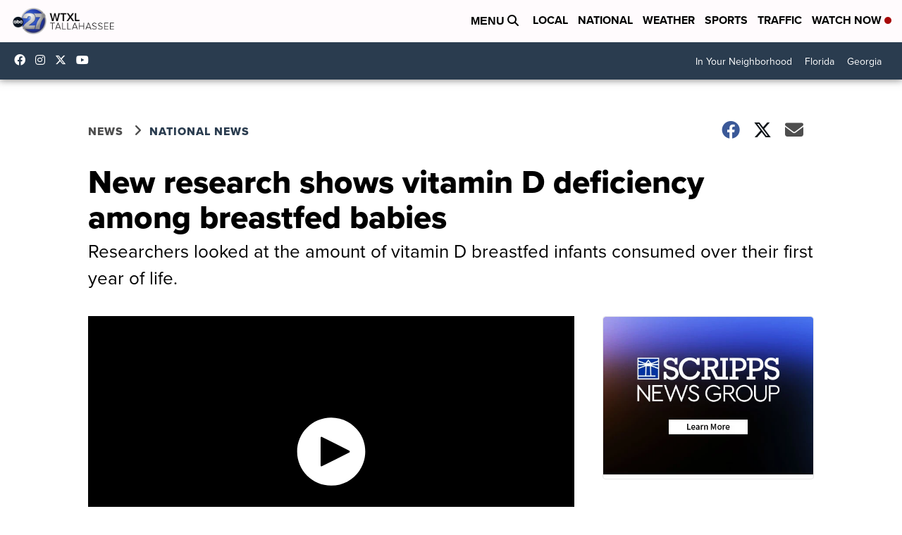

--- FILE ---
content_type: application/javascript; charset=utf-8
request_url: https://fundingchoicesmessages.google.com/f/AGSKWxWDrgPXc3MfYIrZV_dMjxaS5lsfe6qSHCNCvj7XhN02Yox_-PORG_C--W8K2teGHsGDmisDOFMkabwPsRL0cA_PL3iCc2fUso5pIKdEanUph7HLYlEIuOzu802R3cMYczBeklj32tUi_8IFW80Ib3iZyPoNBwD63wpz8UkpSfu8KcSSELIxet0I5c89/_.com/miads//ads/preroll-/adspace?/adsrc./PVButtonAd.
body_size: -1287
content:
window['dc420358-631b-4969-abec-9ded516f5f3d'] = true;